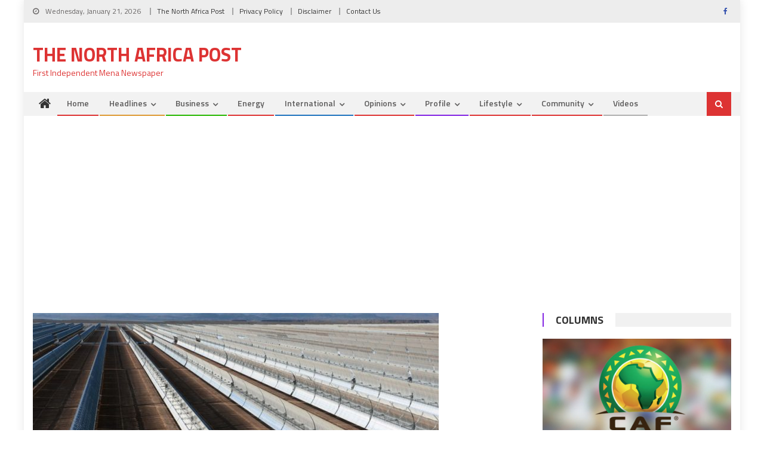

--- FILE ---
content_type: text/html; charset=utf-8
request_url: https://www.google.com/recaptcha/api2/aframe
body_size: 211
content:
<!DOCTYPE HTML><html><head><meta http-equiv="content-type" content="text/html; charset=UTF-8"></head><body><script nonce="8Ysy42es4SSOcLXefeI-qA">/** Anti-fraud and anti-abuse applications only. See google.com/recaptcha */ try{var clients={'sodar':'https://pagead2.googlesyndication.com/pagead/sodar?'};window.addEventListener("message",function(a){try{if(a.source===window.parent){var b=JSON.parse(a.data);var c=clients[b['id']];if(c){var d=document.createElement('img');d.src=c+b['params']+'&rc='+(localStorage.getItem("rc::a")?sessionStorage.getItem("rc::b"):"");window.document.body.appendChild(d);sessionStorage.setItem("rc::e",parseInt(sessionStorage.getItem("rc::e")||0)+1);localStorage.setItem("rc::h",'1769027764901');}}}catch(b){}});window.parent.postMessage("_grecaptcha_ready", "*");}catch(b){}</script></body></html>